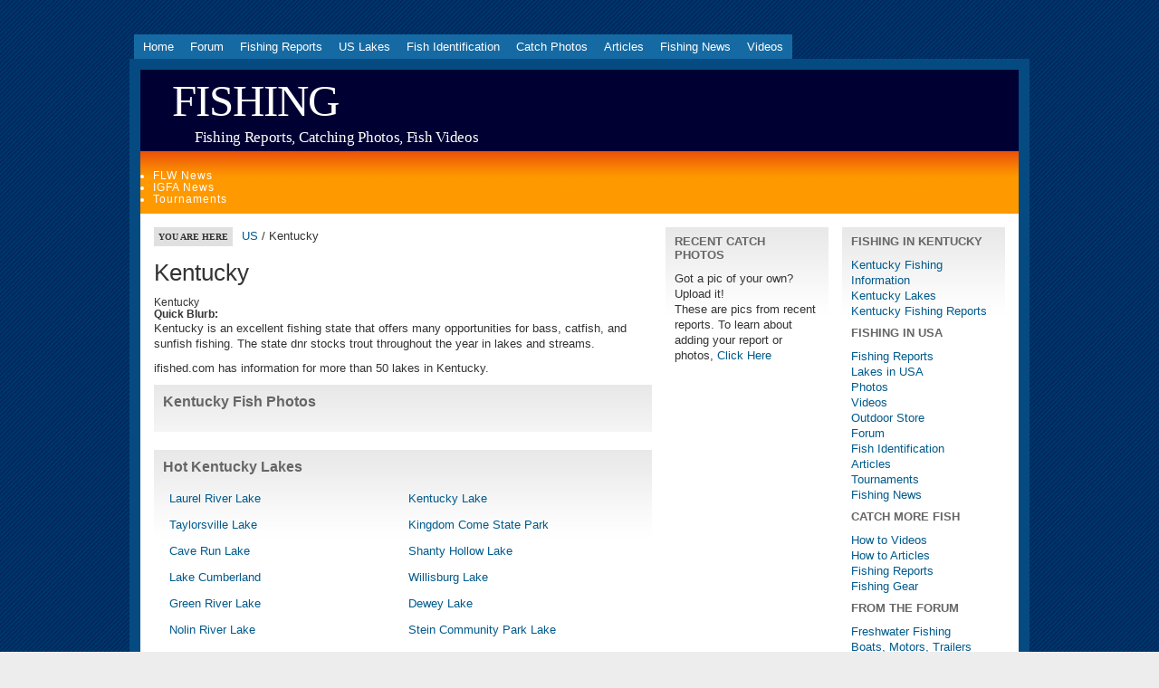

--- FILE ---
content_type: text/html; charset=utf-8
request_url: https://www.completefish.com/kentucky
body_size: 6113
content:
<!DOCTYPE html PUBLIC "-//W3C//DTD XHTML 1.0 Strict//EN" "http://www.w3.org/TR/xhtml1/DTD/xhtml1-strict.dtd">
<html xmlns="http://www.w3.org/1999/xhtml" lang="en" xml:lang="en" dir="ltr">

<head>
<meta http-equiv="Content-Type" content="text/html; charset=utf-8" />
  <title>Kentucky | FISHING</title>
  
  <meta http-equiv="Content-Style-Type" content="text/css" />
    
  <meta http-equiv="Content-Type" content="text/html; charset=utf-8" />
<link rel="shortcut icon" href="/sites/all/themes/marinelli/favicon.ico" type="image/x-icon" />
 

  <link type="text/css" rel="stylesheet" media="all" href="/modules/aggregator/aggregator.css?b" />
<link type="text/css" rel="stylesheet" media="all" href="/modules/node/node.css?b" />
<link type="text/css" rel="stylesheet" media="all" href="/modules/system/defaults.css?b" />
<link type="text/css" rel="stylesheet" media="all" href="/modules/system/system.css?b" />
<link type="text/css" rel="stylesheet" media="all" href="/modules/system/system-menus.css?b" />
<link type="text/css" rel="stylesheet" media="all" href="/modules/user/user.css?b" />
<link type="text/css" rel="stylesheet" media="all" href="/sites/all/modules/cck/theme/content-module.css?b" />
<link type="text/css" rel="stylesheet" media="all" href="/sites/all/modules/ctools/css/ctools.css?b" />
<link type="text/css" rel="stylesheet" media="all" href="/sites/all/modules/date/date.css?b" />
<link type="text/css" rel="stylesheet" media="all" href="/sites/all/modules/date/date_popup/themes/datepicker.css?b" />
<link type="text/css" rel="stylesheet" media="all" href="/sites/all/modules/date/date_popup/themes/jquery.timeentry.css?b" />
<link type="text/css" rel="stylesheet" media="all" href="/modules/poll/poll.css?b" />
<link type="text/css" rel="stylesheet" media="all" href="/sites/all/modules/filefield/filefield.css?b" />
<link type="text/css" rel="stylesheet" media="all" href="/sites/all/modules/fivestar/css/fivestar.css?b" />
<link type="text/css" rel="stylesheet" media="all" href="/sites/all/modules/gallery_assist/css/gallery_assist.css?b" />
<link type="text/css" rel="stylesheet" media="all" href="/sites/all/modules/lightbox2/css/lightbox_alt.css?b" />
<link type="text/css" rel="stylesheet" media="all" href="/sites/all/modules/logintoboggan/logintoboggan.css?b" />
<link type="text/css" rel="stylesheet" media="all" href="/modules/forum/forum.css?b" />
<link type="text/css" rel="stylesheet" media="all" href="/sites/all/modules/cck/modules/fieldgroup/fieldgroup.css?b" />
<link type="text/css" rel="stylesheet" media="all" href="/sites/all/modules/views/css/views.css?b" />
<link type="text/css" rel="stylesheet" media="all" href="/sites/all/themes/marinelli/layout.css?b" />
<link type="text/css" rel="stylesheet" media="all" href="/sites/all/themes/marinelli/graphics.css?b" />
<link type="text/css" rel="stylesheet" media="all" href="/sites/all/themes/marinelli/typography.css?b" />
<link type="text/css" rel="stylesheet" media="all" href="/sites/all/themes/marinelli/links.css?b" />
<link type="text/css" rel="stylesheet" media="all" href="/sites/all/themes/marinelli/robert.css?b" />
  
  <!--[if IE 6]>
    <link rel="stylesheet" type="text/css" href="/sites/all/themes/marinelli/iestyles/ie6.css" />
<![endif]-->

  <!--[if IE 7]>
    <link rel="stylesheet" type="text/css" href="/sites/all/themes/marinelli/iestyles/ie7.css" />
<![endif]-->
  
  
  <script type="text/javascript" src="/misc/jquery.js?b"></script>
<script type="text/javascript" src="/misc/drupal.js?b"></script>
<script type="text/javascript" src="/sites/all/modules/adsense/contrib/adsense_click/adsense_click.js?b"></script>
<script type="text/javascript" src="/sites/all/modules/fivestar/js/fivestar.js?b"></script>
<script type="text/javascript" src="/sites/all/modules/lightbox2/js/lightbox.js?b"></script>
<script type="text/javascript" src="/sites/all/modules/ajax/jquery/jquery.a_form.packed.js?b"></script>
<script type="text/javascript" src="/sites/all/modules/ajax/ajax.js?b"></script>
<script type="text/javascript" src="/sites/all/modules/ajax/plugins/disable_redirect/ajax_disable_redirect.js?b"></script>
<script type="text/javascript" src="/sites/all/modules/ajax/plugins/quicktabs/ajax_quicktabs.js?b"></script>
<script type="text/javascript">
<!--//--><![CDATA[//><!--
jQuery.extend(Drupal.settings, { "basePath": "/", "fivestar": { "titleUser": "Your rating: ", "titleAverage": "Average: ", "feedbackSavingVote": "Saving your vote...", "feedbackVoteSaved": "Your vote has been saved.", "feedbackDeletingVote": "Deleting your vote...", "feedbackVoteDeleted": "Your vote has been deleted." }, "lightbox2": { "rtl": 0, "file_path": "/(\\w\\w/)sites/default/files", "default_image": "/sites/all/modules/lightbox2/images/brokenimage.jpg", "border_size": 10, "font_color": "000", "box_color": "fff", "top_position": "", "overlay_opacity": "0.8", "overlay_color": "000", "disable_close_click": 1, "resize_sequence": 0, "resize_speed": 400, "fade_in_speed": 400, "slide_down_speed": 600, "use_alt_layout": 1, "disable_resize": 0, "disable_zoom": 0, "force_show_nav": 0, "show_caption": true, "loop_items": 0, "node_link_text": "", "node_link_target": 0, "image_count": "Image !current of !total", "video_count": "Video !current of !total", "page_count": "Page !current of !total", "lite_press_x_close": "press \x3ca href=\"#\" onclick=\"hideLightbox(); return FALSE;\"\x3e\x3ckbd\x3ex\x3c/kbd\x3e\x3c/a\x3e to close", "download_link_text": "", "enable_login": false, "enable_contact": false, "keys_close": "c x 27", "keys_previous": "p 37", "keys_next": "n 39", "keys_zoom": "z", "keys_play_pause": "32", "display_image_size": "original", "image_node_sizes": "()", "trigger_lightbox_classes": "", "trigger_lightbox_group_classes": "", "trigger_slideshow_classes": "", "trigger_lightframe_classes": "", "trigger_lightframe_group_classes": "", "custom_class_handler": "lightbox_ungrouped", "custom_trigger_classes": "", "disable_for_gallery_lists": 1, "disable_for_acidfree_gallery_lists": true, "enable_acidfree_videos": true, "slideshow_interval": 5000, "slideshow_automatic_start": 1, "slideshow_automatic_exit": 1, "show_play_pause": 1, "pause_on_next_click": 0, "pause_on_previous_click": 1, "loop_slides": 1, "iframe_width": 600, "iframe_height": 400, "iframe_border": 1, "enable_video": 0 } });
//--><!]]>
</script>
</head>


<body class="not-front not-logged-in page-node node-type-statepage two-sidebars">

  <div id="utilities">
    
    <div id="plinks">     
             <ul class="links primary-links"><li class="menu-3867 first"><a href="/" title="">Home</a></li>
<li class="menu-3869"><a href="/forum" title="">Forum</a></li>
<li class="menu-3868"><a href="/reports-general" title="">Fishing Reports</a></li>
<li class="menu-3871"><a href="/us" title="">US Lakes</a></li>
<li class="menu-3870"><a href="/fish" title="">Fish Identification</a></li>
<li class="menu-3872"><a href="/photos" title="">Catch Photos</a></li>
<li class="menu-4179"><a href="/articles" title="">Articles</a></li>
<li class="menu-7794"><a href="/news/fishing-news" title="Fishing News">Fishing News</a></li>
<li class="menu-7741 last"><a href="/videos" title="How-to and Catch Videos">Videos</a></li>
</ul>     
               </div>          </div>


<div id="page">

  <div id="header">

 
   <p class="sitetitle">
	      <a href="/" title="Home">
	        FISHING	      </a>
	    </p>	
 
 	  	  
 <p class="slogan">Fishing Reports, Catching Photos, Fish Videos</p>

  </div>

 
               <div id="submenu">          <ul class="links secondary-links"><li class="menu-7795 first"><a href="/news/flw-news" title="FLW Fishing News">FLW News</a></li>
<li class="menu-7796"><a href="/news/igfa-news" title="IGFA Fishing News">IGFA News</a></li>
<li class="menu-7799 last"><a href="/news/fishing-tournaments-news" title="Fishing Tournaments">Tournaments</a></li>
</ul>          </div><div class="stopfloat"></div>        
       
   

  <div class="wrapper"><!--wrapper:defines whole content margins-->
  
  
   <div id="primary" class="short">               <div class="singlepage">
	  <div class="path"><p><span>You are here</span><a href="/us">US</a> / Kentucky</p></div> 
	  
            
		 <h1>Kentucky</h1>		 
                            <div class="drdot">
<hr />
</div>
         
          
 
 
 
 
  <div class="node">
 	           

        
		        
    <div class="content">
	
	
	<div class="field field-type-text field-field-state-name">
    <div class="field-items">
            <div class="field-item odd">
                    Kentucky        </div>
        </div>
</div>
<div class="field field-type-text field-field-state-blurb">
      <div class="field-label">Quick Blurb:&nbsp;</div>
    <div class="field-items">
            <div class="field-item odd">
                    <p>Kentucky is an excellent fishing state that offers many opportunities for bass, catfish, and sunfish fishing.  The state dnr stocks trout throughout the year in lakes and streams.</p>
<p>ifished.com has information for more than 50 lakes in Kentucky.</p>
        </div>
        </div>
</div>
<!-- google_ad_section_start --><!-- google_ad_section_end --></div>
    
    
                
        
    
            
    
  </div>

 <div class="defaultblock">

    <div class="blockcontent"><div class="view view-report-pics-statepage view-id-report_pics_statepage view-display-id-block_1 view-dom-id-3">
        <div class="view-header">
      <h2 class="title">Kentucky Fish Photos</h2>    </div>
  
  
  
      <div class="view-content">
      <table class="views-view-grid col-3">
  <tbody>
                <tr class="row-1 row-first row-last">
                  <td class="col-1 col-first">
              
  <div class="views-field-field-imagefield1-fid">
                <span class="field-content"></span>
  </div>
          </td>
                  <td class="col-2 col-last">
              
  <div class="views-field-field-imagefield1-fid">
                <span class="field-content"></span>
  </div>
          </td>
              </tr>
      </tbody>
</table>
    </div>
  
  
  
  
  
  
</div> </div>
</div>


 <div class="defaultblock">

    <div class="blockcontent"><div class="view view-state-featured view-id-state_featured view-display-id-block_1 view-dom-id-4">
        <div class="view-header">
      <h2 class="title"><span class="hot">Hot</span> 
Kentucky Lakes
</h2>    </div>
  
  
  
      <div class="view-content">
      <table class="views-view-grid col-2">
  <tbody>
                <tr class="row-1 row-first">
                  <td class="col-1 col-first">
              
  <div class="views-field-field-name-value">
                <span class="field-content"><a href="/kentucky/laurel-river-lake">Laurel River Lake</a></span>
  </div>
          </td>
                  <td class="col-2 col-last">
              
  <div class="views-field-field-name-value">
                <span class="field-content"><a href="/kentucky/kentucky-lake">Kentucky Lake</a></span>
  </div>
          </td>
              </tr>
                <tr class="row-2">
                  <td class="col-1 col-first">
              
  <div class="views-field-field-name-value">
                <span class="field-content"><a href="/kentucky/taylorsville-lake">Taylorsville Lake</a></span>
  </div>
          </td>
                  <td class="col-2 col-last">
              
  <div class="views-field-field-name-value">
                <span class="field-content"><a href="/kentucky/kingdom-come-state-park">Kingdom Come State Park</a></span>
  </div>
          </td>
              </tr>
                <tr class="row-3">
                  <td class="col-1 col-first">
              
  <div class="views-field-field-name-value">
                <span class="field-content"><a href="/kentucky/cave-run-lake">Cave Run Lake</a></span>
  </div>
          </td>
                  <td class="col-2 col-last">
              
  <div class="views-field-field-name-value">
                <span class="field-content"><a href="/kentucky/shanty-hollow-lake">Shanty Hollow Lake</a></span>
  </div>
          </td>
              </tr>
                <tr class="row-4">
                  <td class="col-1 col-first">
              
  <div class="views-field-field-name-value">
                <span class="field-content"><a href="/kentucky/lake-cumberland">Lake Cumberland</a></span>
  </div>
          </td>
                  <td class="col-2 col-last">
              
  <div class="views-field-field-name-value">
                <span class="field-content"><a href="/kentucky/willisburg-lake">Willisburg Lake</a></span>
  </div>
          </td>
              </tr>
                <tr class="row-5">
                  <td class="col-1 col-first">
              
  <div class="views-field-field-name-value">
                <span class="field-content"><a href="/kentucky/green-river-lake">Green River Lake</a></span>
  </div>
          </td>
                  <td class="col-2 col-last">
              
  <div class="views-field-field-name-value">
                <span class="field-content"><a href="/kentucky/dewey-lake">Dewey Lake</a></span>
  </div>
          </td>
              </tr>
                <tr class="row-6">
                  <td class="col-1 col-first">
              
  <div class="views-field-field-name-value">
                <span class="field-content"><a href="/kentucky/nolin-river-lake">Nolin River Lake</a></span>
  </div>
          </td>
                  <td class="col-2 col-last">
              
  <div class="views-field-field-name-value">
                <span class="field-content"><a href="/kentucky/stein-community-park-lake">Stein Community Park Lake</a></span>
  </div>
          </td>
              </tr>
                <tr class="row-7">
                  <td class="col-1 col-first">
              
  <div class="views-field-field-name-value">
                <span class="field-content"><a href="/kentucky/rough-river-lake">Rough River Lake</a></span>
  </div>
          </td>
                  <td class="col-2 col-last">
              
  <div class="views-field-field-name-value">
                <span class="field-content"><a href="/kentucky/williamstown-lake">Williamstown Lake</a></span>
  </div>
          </td>
              </tr>
                <tr class="row-8">
                  <td class="col-1 col-first">
              
  <div class="views-field-field-name-value">
                <span class="field-content"><a href="/kentucky/barren-river-lake">Barren River Lake</a></span>
  </div>
          </td>
                  <td class="col-2 col-last">
              
  <div class="views-field-field-name-value">
                <span class="field-content"><a href="/kentucky/winford-pond">Winford Pond</a></span>
  </div>
          </td>
              </tr>
                <tr class="row-9 row-last">
                  <td class="col-1 col-first">
              
  <div class="views-field-field-name-value">
                <span class="field-content"><a href="/kentucky/lake-barkley">Lake Barkley</a></span>
  </div>
          </td>
                  <td class="col-2 col-last">
              
  <div class="views-field-field-name-value">
                <span class="field-content"><a href="/kentucky/lake-malone">Lake Malone</a></span>
  </div>
          </td>
              </tr>
      </tbody>
</table>
    </div>
  
  
  
  
      <div class="view-footer">
      <p><a href="https://www.completefish.com/kentucky/lakes">Click here to view all the lakes in the state</a></p>    </div>
  
  
</div> </div>
</div>


      </div>



    </div>


   
   
   
        	<!-- left -->
                  <div class="lsidebar">

          
            
 <div class="defaultblock">

    <div class="blockcontent"><div class="view view-report-pics view-id-report_pics view-display-id-block_1 view-dom-id-1">
        <div class="view-header">
      <h2>Recent Catch Photos</h2>
<p><P>Got a pic of your own? Upload it!</p>
    </div>
  
  
  
      <div class="view-content">
      
    </div>
  
  
  
  
      <div class="view-footer">
      <p>These are pics from recent reports. To learn about adding your report or photos, <a href="/reports-general">Click Here</a></p>
    </div>
  
  
</div> </div>
</div>

            
          </div><!-- end left -->
        
   	<!-- right -->
                  <div class="rsidebar">
 
            
 <div class="defaultblock">

    <div class="blockcontent"><div id="statenav"><h2>Fishing in Kentucky</h2><p><a href="/kentucky">Kentucky Fishing Information</a><br><a href="/kentucky/lakes">Kentucky Lakes</a><br><a href="/reports/kentucky">Kentucky Fishing Reports</a></p><h2>Fishing in USA</h2><p><a title="Fishing Reports" href="/reports-general">Fishing Reports</a><br /><a title="Lakes in USA" href="/us">Lakes in USA</a> <br /><a title="Catch Photos" href="/photos">Photos</a><br /><a title="Fishing Videos" href="/videos">Videos</a><br /><a title="Outdoor Store" href="/">Outdoor Store</a><br /><a title="Fishing Forum" href="/forum">Forum</a> <br /><a title="Fish Identification" href="/fish">Fish Identification</a> <br /><a title="Fishing Articles" href="/articles">Articles</a> <br /><a title="Fishing Tournaments" href="/news/fishing-tournaments-news">Tournaments</a> <br /><a title="Fishing News" href="/news/fishing-news/">Fishing News</a></p><h2>Catch More Fish</h2><p><a href="/videos/how-to">How to Videos</a><br /><a href="/articles/how-to">How to Articles</a><br /><a href="/reports-general">Fishing Reports</a><br /><a href="/">Fishing Gear</a></p><h2>From The Forum</h2><p><a href="/forum/general-freshwater">Freshwater Fishing</a><br /><a href="/forum/boats-motors-trailers">Boats, Motors, Trailers</a><br /><a href="/forum/rods-reels-and-tackle">Rods, Reels, and Tackle</a><br /><a href="/forum/state-discussion">State Discussion</a></p></div></div>
</div>


 <div class="defaultblock">

    <div class="blockcontent"><div id="things">
<h3>Things to Do</h3>
<p><a href="/reports-general">Give a Fishing Report</a><br /><a href="/photos">Show Us Your Fish</a><br />
<a href="/user/login?destination=node">Become a Member</a><br />
<a href="/videos/how-to">Watch a How To Video</a><br />
<a href="/forum">Chat in the Forum</a></p>
</div>
</div>
</div>


 <div class="defaultblock">

     <h2 class="title">Helpful State Links</h2>
     <div class="blockcontent"><div class="view view-state-dnr-links-block view-id-state_dnr_links_block view-display-id-block_1 view-dom-id-2">
    
  
  
      <div class="view-content">
      <div class="item-list">
    <ul>
          <li class="views-row views-row-1 views-row-odd views-row-first">  
  <div class="views-field-field-state-dnr-links-url">
                <span class="field-content"><a href="https://fw.ky.gov/license/olpsintro.aspx">Fishing Licenses</a></span>
  </div>
</li>
          <li class="views-row views-row-2 views-row-even">  
  <div class="views-field-field-state-dnr-links-url">
                <span class="field-content"><a href="http://fw.ky.gov/navigation.aspx?cid=682&amp;navpath=C742C768C203">Fishing Regulations</a></span>
  </div>
</li>
          <li class="views-row views-row-3 views-row-odd">  
  <div class="views-field-field-state-dnr-links-url">
                <span class="field-content"><a href="http://fw.ky.gov/recordfish.asp">State Records</a></span>
  </div>
</li>
          <li class="views-row views-row-4 views-row-even">  
  <div class="views-field-field-state-dnr-links-url">
                <span class="field-content"><a href="http://www.lrc.state.ky.us/kar/TITLE301.HTM">Boating Regulations</a></span>
  </div>
</li>
          <li class="views-row views-row-5 views-row-odd views-row-last">  
  <div class="views-field-field-state-dnr-links-url">
                <span class="field-content"><a href="http://fw.ky.gov/troutsched.asp">Stocking Report</a></span>
  </div>
</li>
      </ul>
</div>    </div>
  
  
  
  
      <div class="view-footer">
      <p>[External Links]</p>
    </div>
  
  
</div> </div>
</div>


 <div class="loginblock">
    <h2 class="login">User login</h2><!--block title-->
   <div class="blockcontent"><a href="/user/login?destination=node%2F25744">Login/Register</a></div>
</div>
 <div class="defaultblock">

    <div class="blockcontent"><div class="article2"><a href="https://www.completefish.com/kentucky/reports/lake-cumberland/25871"><img src="https://www.completefish.com/sites/default/files/imagecache/100w/smallmouth bass.jpg"></a><p><strong>Lake Cumberland - 2009/02/14/</strong> - Good season for smallmouth bass.... <a href="/kentucky/reports/lake-cumberland/25871">Continued</a></p></div><div class="article2"><a href="https://www.completefish.com/kentucky/reports/barren-river-lake/25873"><img src="https://www.completefish.com/sites/default/files/imagecache/100w/Claytor Lake Crappie.JPG"></a><p><strong>Barren River Lake - 2009/02/14/</strong> - I have always thought this was a good crappie lake.... <a href="/kentucky/reports/barren-river-lake/25873">Continued</a></p></div><a href="/reports/kentucky">See All Reports for Kentucky</a></div></div>
</div>

         
          </div><!-- end right -->
        


 <div class="clear"></div>

<div id="footer">


   <div class="view view-report-pics-bottom-block view-id-report_pics_bottom_block view-display-id-block_1 view-dom-id-5">
    
  
  
      <div class="view-content">
      <div class="item-list">
    <ul>
          <li class="views-row views-row-1 views-row-odd views-row-first">  
  <div class="views-field-field-imagefield1-fid">
                <span class="field-content"></span>
  </div>
</li>
          <li class="views-row views-row-2 views-row-even">  
  <div class="views-field-field-imagefield1-fid">
                <span class="field-content"></span>
  </div>
</li>
          <li class="views-row views-row-3 views-row-odd">  
  <div class="views-field-field-imagefield1-fid">
                <span class="field-content"></span>
  </div>
</li>
          <li class="views-row views-row-4 views-row-even">  
  <div class="views-field-field-imagefield1-fid">
                <span class="field-content"></span>
  </div>
</li>
          <li class="views-row views-row-5 views-row-odd">  
  <div class="views-field-field-imagefield1-fid">
                <span class="field-content"></span>
  </div>
</li>
          <li class="views-row views-row-6 views-row-even">  
  <div class="views-field-field-imagefield1-fid">
                <span class="field-content"></span>
  </div>
</li>
          <li class="views-row views-row-7 views-row-odd">  
  <div class="views-field-field-imagefield1-fid">
                <span class="field-content"></span>
  </div>
</li>
          <li class="views-row views-row-8 views-row-even">  
  <div class="views-field-field-imagefield1-fid">
                <span class="field-content"></span>
  </div>
</li>
          <li class="views-row views-row-9 views-row-odd">  
  <div class="views-field-field-imagefield1-fid">
                <span class="field-content"></span>
  </div>
</li>
          <li class="views-row views-row-10 views-row-even">  
  <div class="views-field-field-imagefield1-fid">
                <span class="field-content"></span>
  </div>
</li>
          <li class="views-row views-row-11 views-row-odd">  
  <div class="views-field-field-imagefield1-fid">
                <span class="field-content"></span>
  </div>
</li>
          <li class="views-row views-row-12 views-row-even views-row-last">  
  <div class="views-field-field-imagefield1-fid">
                <span class="field-content"></span>
  </div>
</li>
      </ul>
</div>    </div>
  
  
  
  
      <div class="view-footer">
      <p><P>Great pics from our readers! </p>
    </div>
  
  
</div> </div>
<div id="footer1">

 <div class="defaultblock">

    <div class="blockcontent"><div class="view view-recent-forum view-id-recent_forum view-display-id-block_1 view-dom-id-6">
        <div class="view-header">
      <h2 class=title>Recent Talk in the Forum</h2>    </div>
  
  
  
      <div class="view-content">
        <div class="views-row views-row-1 views-row-odd views-row-first">
      
  <span class="views-field-title">
                <span class="field-content"><a href="/forum/general-freshwater/scents">Scents?</a></span>
  </span>
  </div>
  <div class="views-row views-row-2 views-row-even">
      
  <span class="views-field-title">
                <span class="field-content"><a href="/forum/boats-motors-trailers/aluminum-v-fiberglass">aluminum v fiberglass/</a></span>
  </span>
  </div>
  <div class="views-row views-row-3 views-row-odd">
      
  <span class="views-field-title">
                <span class="field-content"><a href="/forum/boats-motors-trailers/can-aluminum-boat-handle-bigger-motor-then-it-rated">Can an aluminum boat handle a bigger motor then it is rated for?</a></span>
  </span>
  </div>
  <div class="views-row views-row-4 views-row-even">
      
  <span class="views-field-title">
                <span class="field-content"><a href="/forum/boats-motors-trailers/can-i-use-wire-welder-aluminum-boat">Can I use a wire welder on an aluminum boat?</a></span>
  </span>
  </div>
  <div class="views-row views-row-5 views-row-odd views-row-last">
      
  <span class="views-field-title">
                <span class="field-content"><a href="/forum/boats-motors-trailers/adhesive-putting-carpet-aluminum-boat">Adhesive for putting carpet in an aluminum boat</a></span>
  </span>
  </div>
    </div>
  
  
  
  
      <div class="view-footer">
      <a href="/forum">Visit Forum</a>    </div>
  
  
</div> </div>
</div>


 <div class="defaultblock">

    <div class="blockcontent"><div class="view view-Polls-1 view-id-Polls_1 view-display-id-block_1 view-dom-id-7">
    
  
  
      <div class="view-content">
        <div class="views-row views-row-1 views-row-odd views-row-first views-row-last">
    
 
 
 
  <div class="node">
 	           

    <h2 class="nodeTitle"><a href="/content/best-season-fishing-your-area">Cast Your Vote</a>
		</h2>    
	    
    <div class="content">
	
	
	<!-- google_ad_section_start --><!-- google_ad_section_end --><div class="decisions-own-result">Your vote has been recorded.</div></div>
    
    
        
        <div class="linksteaser"><div class="links"><ul class="links inline"><li class="comment_forbidden first last"></li>
</ul></div></div>        
    
    
    
  </div>
  </div>
    </div>
  
  
  
  
  
  
</div> </div>
</div>


 <div class="defaultblock">

    <div class="blockcontent"><div class="view view-article-block-footer view-id-article_block_footer view-display-id-block_1 view-dom-id-8">
        <div class="view-header">
      <h2>Fishing Articles</h2>
    </div>
  
  
  
      <div class="view-content">
        <div class="views-row views-row-1 views-row-odd views-row-first">
      
  <span class="views-field-field-article-title-value">
                <div class="field-content"><a href="/articles/trout-fishing-tips-search-trophy-trout">Trout Fishing Tips - In Search of the Trophy Trout</a></div>
  </span>
  </div>
  <div class="views-row views-row-2 views-row-even">
      
  <span class="views-field-field-article-title-value">
                <div class="field-content"><a href="/articles/how-to/few-little-known-secrets-about-crappie-to-help-you-catch-them">A Few Little Known Secrets About Crappie To Help You Catch Them</a></div>
  </span>
  </div>
  <div class="views-row views-row-3 views-row-odd">
      
  <span class="views-field-field-article-title-value">
                <div class="field-content"><a href="/articles/guide-to-catfish-bait-mississippi-river">A Guide to Catfish Bait on the Mississippi River</a></div>
  </span>
  </div>
  <div class="views-row views-row-4 views-row-even">
      
  <span class="views-field-field-article-title-value">
                <div class="field-content"><a href="/articles/how-to/how-to-fish-crappie-holes-secret-fishing-method-past">How to Fish Crappie &quot;holes&quot; Secret Fishing Method of the Past!</a></div>
  </span>
  </div>
  <div class="views-row views-row-5 views-row-odd views-row-last">
      
  <span class="views-field-field-article-title-value">
                <div class="field-content"><a href="/articles/killer-catfish-bait-recipes-smellier-better">Killer Catfish Bait Recipes - The Smellier The Better</a></div>
  </span>
  </div>
    </div>
  
  
  
  
  
  
</div> </div>
</div>

</div>
<div id="footer2">

 <div class="defaultblock">

    <div class="blockcontent"><div class="view view-hot-lakes view-id-hot_lakes view-display-id-block_1 view-dom-id-9">
        <div class="view-header">
      <p>Hot Lakes</p>
    </div>
  
  
  
      <div class="view-content">
      <div class="item-list">
    <ul>
          <li class="views-row views-row-1 views-row-odd views-row-first">  
  <span class="views-field-field-name-value">
                <span class="field-content"><a href="/pennsylvania/glendale-lake">Glendale Lake</a></span>
  </span>
      -  
  <span class="views-field-field-state-value">
                <span class="field-content">Pennsylvania</span>
  </span>
</li>
          <li class="views-row views-row-2 views-row-even">  
  <span class="views-field-field-name-value">
                <span class="field-content"><a href="/missouri/table-rock-lake">Table Rock Lake</a></span>
  </span>
      -  
  <span class="views-field-field-state-value">
                <span class="field-content">Missouri</span>
  </span>
</li>
          <li class="views-row views-row-3 views-row-odd">  
  <span class="views-field-field-name-value">
                <span class="field-content"><a href="/colorado/dillon-reservoir-summit-reservoir">Dillon Reservoir - Summit Reservoir</a></span>
  </span>
      -  
  <span class="views-field-field-state-value">
                <span class="field-content">Colorado</span>
  </span>
</li>
          <li class="views-row views-row-4 views-row-even">  
  <span class="views-field-field-name-value">
                <span class="field-content"><a href="/south-dakota/lake-poinsett">Lake Poinsett</a></span>
  </span>
      -  
  <span class="views-field-field-state-value">
                <span class="field-content">South Dakota</span>
  </span>
</li>
          <li class="views-row views-row-5 views-row-odd">  
  <span class="views-field-field-name-value">
                <span class="field-content"><a href="/florida/winter-haven-chain-lakes">Winter Haven Chain of Lakes</a></span>
  </span>
      -  
  <span class="views-field-field-state-value">
                <span class="field-content">Florida</span>
  </span>
</li>
          <li class="views-row views-row-6 views-row-even">  
  <span class="views-field-field-name-value">
                <span class="field-content"><a href="/tennessee/reelfoot-lake">Reelfoot Lake</a></span>
  </span>
      -  
  <span class="views-field-field-state-value">
                <span class="field-content">Tennessee</span>
  </span>
</li>
          <li class="views-row views-row-7 views-row-odd">  
  <span class="views-field-field-name-value">
                <span class="field-content"><a href="/oklahoma/tenkiller-ferry-lake">Tenkiller Ferry Lake</a></span>
  </span>
      -  
  <span class="views-field-field-state-value">
                <span class="field-content">Oklahoma</span>
  </span>
</li>
          <li class="views-row views-row-8 views-row-even">  
  <span class="views-field-field-name-value">
                <span class="field-content"><a href="/tennessee/pickwick-lake">Pickwick Lake</a></span>
  </span>
      -  
  <span class="views-field-field-state-value">
                <span class="field-content">Tennessee</span>
  </span>
</li>
          <li class="views-row views-row-9 views-row-odd">  
  <span class="views-field-field-name-value">
                <span class="field-content"><a href="/new-hampshire/moore-reservoir">Moore Reservoir</a></span>
  </span>
      -  
  <span class="views-field-field-state-value">
                <span class="field-content">New Hampshire</span>
  </span>
</li>
          <li class="views-row views-row-10 views-row-even">  
  <span class="views-field-field-name-value">
                <span class="field-content"><a href="/michigan/lake-erie">Lake Erie</a></span>
  </span>
      -  
  <span class="views-field-field-state-value">
                <span class="field-content">Michigan</span>
  </span>
</li>
          <li class="views-row views-row-11 views-row-odd">  
  <span class="views-field-field-name-value">
                <span class="field-content"><a href="/maine/pemadumcook-chain-lakes">Pemadumcook Chain of Lakes</a></span>
  </span>
      -  
  <span class="views-field-field-state-value">
                <span class="field-content">Maine</span>
  </span>
</li>
          <li class="views-row views-row-12 views-row-even views-row-last">  
  <span class="views-field-field-name-value">
                <span class="field-content"><a href="/montana/canyon-ferry-lake">Canyon Ferry Lake</a></span>
  </span>
      -  
  <span class="views-field-field-state-value">
                <span class="field-content">Montana</span>
  </span>
</li>
      </ul>
</div>    </div>
  
  
  
  
  
  
</div> </div>
</div>


 <div class="defaultblock">

    <div class="blockcontent"><p class="bottom-menu1"><a href="/">Home</a> |  <a href="/privacy">Privacy</a> | <a href="/about">About Us</a> | <a href="/contact">Contact</a></p>
</div>
</div>

</div>

  </div>
</div>
<!-- Close Page -->


<div id="footer3">

</div>
<script defer src="https://static.cloudflareinsights.com/beacon.min.js/vcd15cbe7772f49c399c6a5babf22c1241717689176015" integrity="sha512-ZpsOmlRQV6y907TI0dKBHq9Md29nnaEIPlkf84rnaERnq6zvWvPUqr2ft8M1aS28oN72PdrCzSjY4U6VaAw1EQ==" data-cf-beacon='{"version":"2024.11.0","token":"1e7183569bb348318866be0d9ea11210","r":1,"server_timing":{"name":{"cfCacheStatus":true,"cfEdge":true,"cfExtPri":true,"cfL4":true,"cfOrigin":true,"cfSpeedBrain":true},"location_startswith":null}}' crossorigin="anonymous"></script>
</body>
</html>

--- FILE ---
content_type: text/css
request_url: https://www.completefish.com/sites/all/themes/marinelli/layout.css?b
body_size: 3258
content:
/*- Marinelli styles - Drupal6x - 16/04/09 @ author:signalkuppe: www.signalkuppe.com */


/* ########## Layout ########## */
/* ########## In the css you will find everything about template's layout (positions, margins ecc..) ######## */


* {padding: 0;margin: 0;}

body {margin:40px 0 20px 0;}
	
#page { 
	margin: 0px auto;
	position: relative;
	width: 970px;	/* The entire template's width is set in this class. */
	}

#utilities { 
	padding: 0;	
	margin: 0px auto;
	width:970px; /* match page width */
	height:25px;
	position:relative;
	}
	
#header {
	padding: 0;
	margin: 0;

	position:relative;
	}
	
#submenu { /*secondary links*/
	padding:9px 10px 9px 14px;
	}
	
.wrapper{ /*wrapper:defines whole content margins*/
	margin:15px;
} 

#primary {
	float: left;
	margin: 0px;
	/* width set with the two classe below */
	}	
	
.short{
	width:550px; /* if we don't have the second sidebar */
}

.long{
	width:745px; /* otherwise go wide... :) */
}

.path{ /*breadcrumb*/
	padding-bottom:3px;
}

.path  p span { /* you are here text */
	padding:5px;
	margin-right:10px;
	}

#primary .singlepage .path  p {
	letter-spacing:0px;
	margin-top:-2px;
	}	
	
#primary .singlepage {
	padding:0 0 15px 0px;
	}
	
.preview .node{ /*node preview*/
	margin-bottom:10px;
	padding:20px;
	}
	
#page #primary .drdot{ /* sistema il float (use this to stop floating elements) */
   clear:both;
	}
	
#page #primary .drdot hr{
   display:none;
	}
	
#page #primary .tabs{ /* tabs */
   margin:20px 0 20px 0;
	}
	
#header h1, #header p.sitetitle { /* site title */
	margin: 0px;
	padding: 20px 0 12px 35px;
	}

#header p.slogan{ /*site slogan*/
	padding: 8px 0 10px 60px;
	display: block;
	}
	

#utilities form { /*search box*/	
	position:absolute;
	right:0;
	bottom:2px;
	}
	
#utilities label{
	display:none;
}	

#utilities input {
	margin-top:10px;
	margin-bottom:5px;
	float:left;
	}
	
#utilities input.form-submit{ /*search box input*/
	margin: 10px 4px 0px 4px; 
	padding: 1px;
}		

#utilities input.form-text  {
	padding:2px;
	}
	

#utilities #plinks {/*- Primary links in Header */
	position:absolute;
	left:-7px;
	bottom:0px!important;
	bottom:-1px;
		}
		
		
#utilities #plinks ul li {
	display: inline;
	float:left;
	margin-right: -2px;
	}

.admintab {
	/*_padding: 5px 15px 6px;*/ /* IE hack */
	}

* html .admintab { padding: 5px 15px 6px }	/* IE hack */

/*- Sidebar Subpages Menu */

.lsidebar { 
	width: 180px;
	float: left;
	margin-top:0px;
	margin-right:0px;
	margin-bottom:0px;
	margin-left:15px;
	}
	
.rsidebar {
	width: 180px;
	float: left;
	margin-top:0px;
	margin-right:0px;
	margin-bottom:0px;
	margin-left:15px;
	}	

#sitemission{ /*site mission*/
	margin:0px 0 20px 0;
	padding:15px;
	}


/*block styles*/

.defaultblock{
	margin:0px 0 20px 0;
	}
	
.defaultblock .blockcontent{
	margin:0px 0 20px 0;
	}

.loginblock{
	margin:0px 0 20px 0;
	padding:0px 0 5px 0;
	}
	

form#user-login-form label{
	margin-bottom:3px;
	}
	
.loginblock ul li{
	margin:0;
	padding:0;
	}
	
.defaultblock .blockcontent, .loginblock .blockcontent{
	padding:0 10px 0 10px;
	}

.defaultblock h2{
	padding:8px 4px 0px 0px;
	margin-bottom:10px;
	}
	
	.defaultblock h3{
	padding:8px 4px 0px 0px;
	margin-bottom:10px;
	}
	
.loginblock h2{
	padding:4px;
	margin:0px 0 10px 0;
	}

#primary .item {
	margin: 0 0 15px 0;
	padding: 0;
	}

#primary .item .itemhead {
	margin: 0 0 5px 0;
	padding: 0;
	}
	
#primary .item .itemhead h3 {
	display: block;
	margin: 0 0 0 0 !important;
	margin: 0 0 0 10px;
	padding: 0;
	}
		
#primary .item .itemtext {
	margin: 0;
	padding: 0;
	}

#primary .item .itemtext p,
#primary .item .itemtext ul,
#primary .item .itemtext ol,
#primary .item .itemtext div,
#primary .item .itemtext blockquote {
	margin: 0 0 0 0 !important;
	margin: 0 0 0 10px;
	}


#primary .item .itemhead p.metadata {
	display: block;
	margin: 2px 0 0 0 !important;
	margin: 2px 0 0 10px;
	}

/*paragraph */

#primary .singlepage p{margin:0 0 10px 0;}


/*content headings */

#primary .singlepage h1,
#primary .singlepage h2,
#primary .singlepage h3,
#primary .singlepage h4,
#primary .singlepage h5,
#primary .singlepage h6{ 
	margin:0px 0 10px 0;
}



#primary .singlepage h1{margin-bottom:12px;}
#primary .singlepage h2.with-tabs{margin-bottom:30px;}



#primary .singlepage p.small { 
	margin-top: 10px;
	padding-top: 5px;
}

/*images in content */

#primary img { 
	margin: 0 15px 0px 0;
	padding: 0px;
}

#primary .singlepage img.destra { /*use this class to align images to the right*/
	margin: 0 0px 0px 15px;
	padding: 4px;
	float: right;
}

#primary .singlepage img.sinistra { /*use this class to align images to the left*/
	margin: 0 15px 0px 0;
	padding: 4px;
	float: left;
}

#primary .singlepage img.altobasso { 
	margin:0px;
	display:block;
	padding: 0px;
	float:none;
}

#footer {
	width: 970px;
	margin: 0 auto;
	padding:15px 0;
	}

.clear {
	clear: both;
	margin: 0;
	padding: 0;
	}

.itemtext ol, .itemtext ul {
	padding: 0 0 0 35px;
	margin: 0;
	}

.itemtext ol li, .itemtext ul li {
	margin: 0 0 3px;
	padding: 0;
	}

.secondary div p {
	margin-top: 0.5em;
	}

.secondary ul, .secondary ol, .secondary div {
	margin: 5px 0 0;
	padding-left: 0;
	}


/*----------list styles----------*/


.tabs ul li {
	background:none;
	padding:0;
	margin:0;
	list-style:none;
	}

#primary ul {
 margin:10px 0 10px 0;
	}

.item-list ul li{
	margin:0 0 1px 0px;
	padding: 0px 0 0px 22px;
	}


#primary .singlepage .node .content li,
#primary .singlepage .comment li{ /* lists in node content and comments */
	margin:2px 0 2px 0px;
	padding-left:22px;
	}


#primary .singlepage .node .content ol li,
#primary .singlepage .comment ol li{ /*ordered lists in node content*/
	margin:2px 0 2px 0px;
	padding-left:0px;
	}
	

#primary .singlepage .node .content ul,
#primary .singlepage .comment ul,
#primary .singlepage .node .content ol,
#primary .singlepage .comment ol,
#primary .singlepage form ul{
    margin:10px 0 10px 25px;
}

#primary .singlepage .comment .links ul{
    margin-left:0px;
}

#primary .singlepage .view-og-ghp-ron .node ul.links,
#primary .singlepage .view-og-ghp-ron .meta .terms ul.links
{
	margin:10px 0 10px 0px;
}

.rsidebar ul.menu li,
.rsidebar .item-list ul li,
.rsidebar li.leaf,
.lsidebar ul.menu li,
.lsidebar .item-list ul li,
.lsidebar li.leaf 
{
	padding: .15em 0 .15em 1.5em;

}

#user-login-form ul li{
	margin:5px 0 5px 0;
}


ul.inline li {
	margin: 0;
	padding: 0 1em 0 0;
	}

ul.links li.comment_add{
	padding:0.2em 0 0 23px;
	}
	

/*---------------tables---------------*/

table{
	margin:15px 0 15px 0;
	}

td{
	padding:5px;
	}
	
th{
	padding:5px;
	}
	
#primary th img{
	margin:0px 0px 0px 5px;
	padding:0px;
	}

#system-themes-form table img.screenshot /* fix for themes page */{width:80px;}

tr:first-child td.region,tr:first-child td.module,tr:first-child td.container {border-top-width:0;}

.sticky-table { /*fix report tab*/
	clear:left;
	padding:0px;
	overflow:hidden;
	} 

hr {
	margin: 0;
	padding: 0;
	height: 1px;
}

dl {margin: 0;}
dl dd {margin: 0.5em 0 .5em 1.5em;}

dl dt{
	padding:0 0 0 20px;
	margin:4px 0 4px 0;
}

.messages ul {margin:0;}

.form-checkboxes, .form-radios,
.form-checkboxes .form-item,
.form-radios .form-item 
{margin: 0.25em 0;}

#watchdog-form-overview .form-submit,
.confirmation .form-submit,
.search-form .form-submit,
.poll .form-submit,
fieldset .form-button, fieldset .form-submit,
.sidebar .form-button, .sidebar .form-submit,
table .form-button, table .form-submit
{ margin: 0;}


fieldset ul.clear-block li{
	margin: 0;
	padding: 0;
	}

.box {margin-bottom: 2.5em;}

#primary .content blockquote{  
	margin:15px;
	padding:12px;
	}

/*admin panel styles*/


div.admin-panel {
  margin: 0;
  padding: 5px 0px 15px 5px;
}

div.admin-panel .description {
  margin: 0 0 3px;
  padding: 2px 0 3px 0;
}

div.admin-panel .body {
  padding: 0 0px 2px 0px;
}

div.admin {
  padding-top: 15px;
}

div.admin .left {
  float: left;
  width: 45%;
  margin-left: 1em;
}

div.admin .right {
  float: right;
  width: 45%;
  margin-right: 1.1em;
}

/*admin by module*/
div.bymodule ul li{ margin:3px 0 3px 0; padding:0px 0 0 22px;}
#primary .messages{padding:10px;}
#primary .messages .status{padding:10px;}

#primary .help .help{
     padding:5px;
	 margin:15px 0 15px 0;
	}
	
#primary .help .help ul li{padding-left:15px;}


/*comments & links*/

#comments{margin-top: 2em;}

.commentTitle{
margin-bottom:10px;
	}
	
#comments .content{margin-bottom:5px;}
.submitted{margin-bottom:10px;}
.comment{margin:0 0 2em;padding:1em;}

.links{
	margin-top:1em;
	clear:both;
	}

.linksteaser{
	padding-bottom:15px;
	margin-bottom: 15px;
	}

.linksteaser ul li{margin-right: 5px;}

.comment .links ul li{
	padding-left: 23px;
	padding-top:1px;
	padding-bottom:1px;
	}


#primary .links li.comment_forbidden,
#primary .links li.comment_comments,
#primary .links li.blog_usernames_blog first
{padding-left:22px;}

.links li.comment_add{padding:0px 0 0 23px;}
.links .node_read_more{padding:1px 0 0 23px;}


/*taxonomy terms in node*/

.taxonomy{
	margin:15px 0 25px 0;
	padding-top:10px;
	clear:left;
}

.taxonomyteaser{
	margin:10px 0 15px 0;
	padding-bottom:10px;
	clear:left;
}

.taxonomy span{
	padding-left:21px;
	padding-right:10px;
}

p span.tagsteaser{padding-left:23px;}

.preview .node .taxonomy ul li span{
	padding-left:3px;
	padding-right:3px;
} /*no key icon in preview */





/*meta in nodes*/

.metanode{margin:10px 0 20px 0;}
.metanode span{padding-bottom:5px;}
.metanode span.author,
.submitted a{padding-left:21px;}
.metanode span.date{padding-left:21px;}

/*pager*/

.item-list ul.pager{
	margin:0px;
	padding-top:10px;
	}

.item-list .pager li{
	margin:0px;
	padding:3px;
	}

.item-list .pager li.pager-current{padding:4px;}


/*avatar*/

#primary .picture{
	float:right;
	margin:8px 0 4px 8px;
}

#primary .picture img{
	float:none;
	margin:0 0 4px 5px;
	padding:4px;
	}

/*signature in 6x */

.firma{
	margin:15px 0 10px 0px;
	padding-top:5px;
	}

/*forums*/

#primary .singlepage #forum ul.links li.forum{padding-left:22px;}
.singlepage #forum .name{margin-bottom:8px;}

#forum .links{
	margin:0px;
	display:inline;
}


/*sticky icon*/
#primary img.sticky{
	float:none;
	margin:0px 0 0 8px;
	padding:0px;
}

/*profile*/

.profile h3{margin-bottom:20px;}

/*book & forum navigation*/

.book-navigation, .forum-topic-navigation{margin-top:10px;}

/*attachments */

#page table#attachments tr td{padding:4px;}

/*pools*/

#page .poll{
	clear:both;
	margin-top:3px;
}

.poll .title{margin:8px 0 8px 0;}
.poll .percent, .pool .text{margin:1px 0 1px 0;}
#page .poll .form-item{margin:8px 0 8px 0;}
#page .poll .choices{margin:0px;}



/*book links */

.links .book_printer{padding-left:22px;}
.links .book_add_child{padding-left:22px;}

#primary .content .book-navigation .menu li{
	padding-left:22px;
	margin:4px 0 4px 0;
}


/*search results*/

#primary .singlepage .search-results dt{margin-top:10px;}


/* Collapsible fieldsets*/
fieldset {
  margin: 1em 0;
  padding: 1em;
  display:block;
  clear:left;
  width:95%;
  overflow:visible;
}

/* Targets IE 7. Fixes background image in field sets. */
*:first-child+html fieldset {
  padding: 0 1em 1em;
  background-position: 0 0.65em;
	}

*:first-child+html fieldset > .description, *:first-child+html fieldset .fieldset-wrapper .description {
  padding-top: 1em;
	}

fieldset legend {
  /* Fix disappearing legend in FFox */
  display: block;
	}

*:first-child+html fieldset legend, *:first-child+html fieldset.collapsed legend {
  display: inline;
	}


html.js fieldset.collapsible{
	margin:5px 0 5px 0;
	display:block;
	float:left;
	}

html.js fieldset.collapsed{
	margin:5px 0 5px 0;
	display:block;
	clear:left; /* avoid fieldset overlapping in ie */
	}


fieldset ul.clear-block li {
  margin: 0;
  padding: 0;
	}


/*teaser checkbox */
.teaser-checkbox{margin-bottom:10px;}

/*aggregator styles*/
.feedcontainer{
	margin-left:0px;
	margin-bottom:10px;
	margin-top:10px;
	position:relative;
	}
	
#primary .singlepage .feedcontainer h2{margin-bottom:10px;}
#primary .singlepage .feedsummary {padding-bottom:10px;}
#primary .singlepage #aggregator li { /*aggregator list*/
	margin:3px 0 3px 18px;
	padding:0 0 0 3px;
}

/*taxonomy term page */

.terminfo{
	padding:15px;
	margin-bottom:10px;
}

/*forms*/

.form-submit{
padding:2px;
margin-top:0px;
}

/*first time homepage */

#first-time{padding:10px;}
#first-time ol li{margin-left:30px;}

/* og */


.og-mission{
	margin:15px 0 25px 0;
	padding:15px;
	}
	
.view-og-ghp-ron{
	margin:25px 0 25px 0;
	clear:both;
	padding-top:15px;
	border-top:1px dashed #ccc;
}


.front .short{
	width:425px; /* if we don't have the second sidebar */
}


.front .lsidebar { 
	width: 305px;
	float: left;
	margin-top:0px;
	margin-right:0px;
	margin-bottom:0px;
	margin-left:15px;
	}
	
.front .rsidebar {
	width: 180px;
	float: left;
	margin-top:0px;
	margin-right:0px;
	margin-bottom:0px;
	margin-left:15px;
	}	

--- FILE ---
content_type: text/css
request_url: https://www.completefish.com/sites/all/themes/marinelli/graphics.css?b
body_size: 2217
content:
/*- Marinelli styles - Drupal6x - 25/08/09 @ author:signalkuppe: www.signalkuppe.com */


/* ########## Graphics ########## */
/* ## In the css you will find everything about template's look and feel (backgorunds, colors, list-styles ecc..) ## */


body {
	color: #333;
	background: #EDEDED url(img/body.gif);
	}
	
#page {
	background: white;
	border:12px solid #054b81;
	}

img {border: 0;}

#header {background: #000033}

#submenu { /*secondary links*/
	background: #FF9900 url(img/slinks.gif) repeat-x top;
	color:#fff;
	}
	
.path  p span {
	text-transform:uppercase;
	background:#e1e0e0;
	}
	
#header h1, #header p.sitetitle { /* site title */color:white;}
#header p.slogan{ /* site slogan*/color: #fff;}
	
#utilities input.form-submit{
	border: #FFFFFF 1px solid; 
	background:#2B2B2B; 
	color: #ffffff; 

}	

#utilities input.form-text {
	background: #7988b7;
	border:1px solid #ade1fa;
	color:white;
	}


#sitemission{ /*site mission*/background: url(img/bgblock.gif) repeat-x top;}

#primary #sitemission p{color:#666;}

/*block styles*/

.defaultblock{background: url(img/bgblock.gif) repeat-x top;} /*gradient on top of blocks */
.defaultblock h2{color:#666;}	
.defaultblock h3{color:#666;}

.loginblock{background: #dbdbdb;}
.loginblock ul li{background:none;}
	
.loginblock h2{
	color:white;
	background:#054b81 url(img/login.gif) no-repeat 155px 4px;
	}

.rsidebar .loginblock ul li{background:none;}




/*- Primary Contents */

#primary .title h2{color: #005a8c;}	
#primary .item .itemtext {color: #444;}
#primary .item .itemhead p.metadata {color: #666;}



#primary .singlepage img.destra { border: 1px solid #ccc;}
#primary .singlepage img.altobasso { border: 0px solid #ccc;}

#footer {
	color:#333333;
	background:none;
	}

#footer img{border:none;}


/*----------list styles----------*/

.tabs ul li {
	background:none;
	padding:0;
	margin:0;
	list-style:none;
}


#primary ul{margin:10px 0 10px 0;}

/*lists in content*/

.item-list ul li{background:url('img/leaf.gif') no-repeat 0px 2px; list-style:none;}
.rsidebar ul.menu li.expanded, .lsidebar ul.menu li.expanded {background: transparent url('img/expanded.gif') no-repeat 2px .4em;}
.rsidebar ul.menu li.collapsed, .lsidebar ul.menu li.collapsed {background: transparent url('img/collapsed.gif') no-repeat 2px .4em;}

#primary .singlepage .node .content ul li,
.comment ul li{
/*lists in node content*/
list-style:none;
background:url('img/leaf.gif') no-repeat 0px 2px;
}

#primary .singlepage .node .content .views-admin-links ul li,
.rsidebar .views-admin-links ul li,
.lsidebar .views-admin-links ul li{
/*wiews admin links */
list-style:none;
background:none;
}

/* og taxonomy links */

#primary .singlepage .view-og-ghp-ron .node .terms-inline ul li{
list-style:none;
background:none;
}

#primary .singlepage .node .content ol li{ /*ordered lists in node content*/list-style-type:decimal;}

.rsidebar ul.menu li,
.rsidebar .item-list ul li,
.rsidebar li.leaf,
.lsidebar ul.menu li,
.lsidebar .item-list ul li,
.lsidebar li.leaf 
{
	list-style-type: none;
	list-style-image: none;
	background: transparent url('img/leaf.gif') no-repeat 2px .4em;
}

#user-login-form ul li{
	background: transparent url('img/collapsed.gif') no-repeat 2px 1px;
}


ul.inline li {background: none;}


/*---------------tables---------------*/


#primary .node table tr td{border:1px solid #e2e2e2;}

thead th{
	color:white;
	background:#054b81;
}

tr.even{background-color:#d1dee6;}
tr.odd{background-color:#ededed;}

td.region,td.module,td.container{
	background-color:#CDD6DE;
	border-bottom:1px solid #AAAAAA;
	border-top:1.5em solid #fff;
	color:#455067;
	}

td.menu-disabled,td.menu-disabled a{
	background-color:#D5C2C2;
	color:#000;
	}

hr {
	border: none;
	background: #5294c1;
}

dl dt{background:url(img/square.gif) no-repeat 0 1px;}
span.form-required {color: #ffae00;}
.form-item ul li{list-style: none;}
.fieldset ul li{list-style: none;}

fieldset ul.clear-block li{background-image: none;}

#primary .content blockquote
{
    background-color:#eeeeee;
	border:1px solid #ccc;
	color:#666;
}



.preview .node{ /*node preview*/
background-color:#faf6d9;
border:4px dashed #e7e3c4;
	}

/*admin panel styles*/

div.admin-panel {background:url(img/gradient.gif) repeat-x;}

#primary .messages ul li{list-style:none;}

#primary .messages .status{
     background-color:#d8fab6;
	 border:1px solid #3d7903;
	}

#primary .help .help{
     background-color:#FFFFCC;
	 border:1px solid #FFCC00;
	}
	
	
#primary .help .help ul li{ 
	 background: url(img/lista.gif) no-repeat 0 7px;
	 list-style:none;
	}
	
	
#primary .admin-dependencies, #primary .admin-required {color:#999999;}	

#primary code{color:#000;}	

/*comments & links*/

.comment{
	background-color:#ededed;
	border:1px solid #ccc;
}

#comments .odd{
	background: #f0f3f8;
	border:1px solid #bdd8f4;
}
	
.comment-new .commentTitle a{
	background:url(img/new.gif) no-repeat right 4px;
	padding-right:28px;
}

.comment .links ul li{
	list-style:none;
	background:none;
}


/*icons*/

.comment .links li.comment_delete{background:url(img/commentdelete.gif) no-repeat;}
.comment .links li.comment_edit{background:url(img/commentedit.gif) no-repeat;}
.comment .links li.comment_reply{background:url(img/commentadd.gif) no-repeat;}
#primary .links li.comment_forbidden{background:url(img/lock.gif) no-repeat;}
#primary .links li.comment_comments, 
#primary .view-og-ghp-ron .node .links li.comment_comments{background:url(img/comments.gif) no-repeat;}
#primary .links li.blog_usernames_blog first{background:url(img/blog.gif) no-repeat;}
.links li.comment_add, 
#primary .view-og-ghp-ron .node .links .comment_add{background:url(img/comment_add.gif) no-repeat;}
.links .node_read_more, 
#primary .view-og-ghp-ron .node .links .node_read_more{background:url(img/readmore.gif) no-repeat;}


/*taxonomy terms in node*/

.taxonomy{border-top:4px solid #eee;}
.taxonomy span{background:url(img/tags.gif) no-repeat;}

p span.tagsteaser{
background:url(img/tags.gif) no-repeat;
color:#24365c;
}

.preview .node .taxonomy ul li span{background:none;} /*no key icon in preview */


/*meta in nodes*/


.linksteaser {
border-bottom:1px dashed #ccc;
}

.metanode span.author,
.submitted a{background:url(img/user.gif) no-repeat;}
.metanode span.date{background:url(img/clock.gif) no-repeat 2px 0;}


.item-list .pager li.pager-current{
background-color:#ededed;
border:1px solid #ccc;
color:#333;
}


/*avatar*/

.picture img{
	border:1px solid #e1e0e0;
	background:white;
	}

.picture a:hover img{background:url(img/bgavatar.gif) no-repeat bottom;}


/*signature in 6x */

.firma{
	border-top:1px solid #dfdede;
	color: #666;
}

.odd .firma{
	border-top:1px solid #bdd8f4;
	color:#3e6c9d;
}

/*forums*/

#primary .singlepage #forum ul.links li.forum{background:url(img/post.gif) no-repeat 0px -1px;}

.singlepage #forum table tr.even{background-color:#ededed;}

.singlepage #forum table tr td.container{background-color: #FFF;}

/*profile*/

.profile h3{border-bottom:none;}

/*book & forum navigation*/

.book-navigation, .forum-topic-navigation{background:#eee;}

/*pools*/

#page .poll .bar .foreground{background-color:#156aa3;}

/*book links */

.links .book_printer{
background:url(img/print.gif) no-repeat;

}

.links .book_add_child{
background:url(img/add.gif) no-repeat;

}

#primary .content .book-navigation .menu li{
background:url(img/figlio.gif) no-repeat 0 0px;
list-style:none;
list-style-image:none;
list-style-type:none;
}

/*search results*/

#primary .singlepage .search-results dt{background:url(img/result.gif) no-repeat;}

#primary .singlepage .search-results p strong{ background: #FFFF99}

/*hidden div used to hide hidden form elements (such as paypal form)*/

.hide{visibility:hidden;height:5px;}


/* Collapsible fieldsets */
fieldset {border: 1px solid #ccc;}

/* Targets IE 7. Fixes background image in fieldsets. */
*:first-child+html fieldset {
  background-position: 0 0.65em;
  background-color: transparent;
}

fieldset ul.clear-block li { background-image: none;}

.feedcontainer .feedcontent{border-bottom:1px dashed #ccc;}
#primary .singlepage .feedsummary {border-bottom:1px dashed #ccc;}

#primary .singlepage #aggregator li { /*aggregator list*/
list-style:square;
background:none;
}

/*taxonomy term page */
.terminfo, .og-mission{ background:#fdffe5;}
#primary .terminfo p, .og-mission{color:#666600;}

/*form buttons*/

.form-submit{
border:3px double #ccc;
background:#005a8c;
color:#fff;
}

--- FILE ---
content_type: text/css
request_url: https://www.completefish.com/sites/all/themes/marinelli/typography.css?b
body_size: 1556
content:
/*- Marinelli styles - Drupal6x - 17/03/09 @ author:signalkuppe: www.signalkuppe.com */


/* ########## Typography ########## */
/* ########## In the css you will find everything about template's typography (fonts, line-height, letter-spacing ecc..) ######### */


body {
	font-family: "Lucida Grande","Lucida Sans Unicode", helvetica, verdana, arial, sans-serif;
	line-height:1.125em;/*18px*/
	font-size:76%;/*set regular font size*/
	letter-spacing:normal;
	text-align: center;
	}
	
#page {
	text-align: left;
	}
	
#submenu { /*secondary links*/
	font-size:1.0em;
	text-align:left;
	letter-spacing: 1px;
	}

.path  p span {
	font: bold 0.75em Georgia, "Times New Roman", Times, serif;
	text-transform:uppercase;
	}
	
#primary .singlepage .path  p {
    font-size:1.1em;
	letter-spacing:0px;
	line-height:1.8em;
	}	
		
#primary .singlepage p, .defaultblock .blockcontent{ /*set typography in content and blocks*/
	font-size:1.1em;
	line-height:1.3em;
	}
	

#header h1, #header p.sitetitle { /* site title */
	font-family:Georgia, "Times New Roman", Times, serif;
	font-size: 4em;
	line-height:62%;
	font-weight: lighter;
	letter-spacing: -1px;
	text-transform: none;
	}	
	

#header p.slogan{ /*site slogan */
    font-family:Georgia, "Times New Roman", Times, serif;
	font-size: 1.4em;
	line-height:0.6em;
	font-weight: lighter;
	letter-spacing: -0.3px;
	}

#header h1, #header p{font-family:Georgia, "Times New Roman", Times, serif;} /*both tile and slogan*/

#utilities input.form-submit{
	font-size: 1em; 
}

#utilities input.form-text {
	font-size:1em;
	}
	
#utilities #plinks {/*- Primary links in Header */
font-size:1.1em;
		}
		
		

#primary #sitemission p{
font-family:Georgia, "Times New Roman", Times, serif;
font-size:1.7em;
font-style:italic;
line-height:120%;
text-align:center;
}		
		
		
/*block styles*/

		
.loginblock{font-size:1em;}
form#user-login-form{text-align:left;line-height:0.9em;}

.defaultblock h2{
	font: 1.0em  Tahoma, Arial, Verdana, San-serif;
	font-weight:bold;
	text-transform:uppercase;
	}
	
.loginblock h2{
	font: 1.1em  Georgia, "Times New Roman", Times, serif;
	font-weight:bold;
	}

	
	
/*- Primary Contents */

		
/*content headings */

#primary .singlepage h1,
#primary .singlepage h2,
#primary .singlepage h3,
#primary .singlepage h4,
#primary .singlepage h5,
#primary .singlepage h6{ 
	font-family:Tahoma, Arial, Verdana, San-serif;
	font-weight:lighter;
	letter-spacing: 0px;
	text-align: left;
	text-transform: none;
}


#primary .singlepage h2.nodeTitle a { /*links in front page*/
	font:1.1em Georgia, "Times New Roman", Times, serif; /*14px*/
}


#primary .singlepage h1{font-size:2.1em;line-height:1.2em;}
#primary .singlepage h2{font-size:1.7em;line-height:1.2em;}
#primary .singlepage h3{font-size:1.4em;line-height:1.2em;}
#primary .singlepage h4{font-size:1.2em;line-height:1.2em;}
#primary .singlepage h5{font-size:1em;line-height:1.2em;}
#primary .singlepage h6{font-size:0.9em;line-height:1.2em;}


#primary .singlepage p.small { font: 1em/1.5em 'Lucida Grande', Verdana, Arial, Sans-Serif;}


#footer {
    text-align: center;
	font-size:1em;

	}
	
	
/*admin panel styles*/

#primary .singlepage form{font-size:0.95em;line-height:1.3em;}

/*admin by module*/
div.bymodule ul li{font-size:1.1em;}	


/*lists in content*/

#primary .singlepage .node .content ul li,
#primary .singlepage .comment ul li{ /*lists in node content*/
font-size:1.1em;
line-height:1.45em;
}

#primary .singlepage .node .content ol li,
#primary .singlepage .comment ol li{ /*ordered lists in node content*/
font-size:1.1em;
line-height:1.45em;
}



/*---------------tables---------------*/

table tr td{}
#primary .singlepage table tr td p{font-size:1em;margin:0px;}
.view table /*view table in fe*/{}

th{
	text-transform:uppercase;
	font-size:0.9em;
}

table.sticky-header th{
	font-size:0.8em;
}

table tr td{text-align:left;}

td.region,td.module,td.container{font-weight:bold;}
.sticky-table {font-size:90%;} /*fix report tab*/

dl dt {font-size:1.1em;}
dl dd {font-size:1.1em; line-height:1.3em;}


#primary .content blockquote{font-style:italic;font-size:100%;}
#primary .messages{font-size:1em;line-height:1.5em;}
#primary .singlepage .help p{font-size:1em;line-height:1.5em;}

	
#primary .admin-dependencies, #primary .admin-required {
     font-size:100%;
	 font-style:italic;
	}	


/*comments & links*/
#comments{font-size:1em;}

#comments .box h2{
font-size:1.3em;
}

.commentTitle{
font-size:1.6em;
line-height:1.1em;
font-family:Georgia, "Times New Roman", Times, serif;
}

.submitted{
font-style:italic;
font-size:1em;
}

.links{font-size:1.0em;}


/*taxonomy terms in node*/

.taxonomy{font-size:1em;}
.taxonomyteaser{font-size:1em;}
.taxonomy span{font-weight:bold;}
p span.tagsteaser{font-weight:bold;}


/*meta in nodes*/

.metanode{
font:0.85em Georgia, "Times New Roman", Times, serif;
font-style:italic;
}

.metanode span.author,
.metanode span.date
{font-weight:bold;}


/*pager*/
.item-list ul.pager{
text-align:left;
font-size:1em;
}

/*signature in 6x */

.firma{
font-style:italic;
font-weight:normal;
font-family:Georgia, "Times New Roman", Times, serif;
font-size:1em;
letter-spacing:1px;
}



/*forums*/
#primary .singlepage #forum ul.links li.forum{font-size:1em;}
.singlepage #forum{font-size:1em;}
.singlepage #forum .name{font-size:1.1em;}


/*profile*/
.profile{font-size:1em;}
.profile dl{font-size:1em;}
.profile dl dt{font-size:1em;}
.profile dl dd{font-size:1em;}
.profile dd{font-size:1em;}
.profile h3{font-size:1.2em;}

/*book & forum navigation*/

.book-navigation, .forum-topic-navigation{font-size:0.9em;}

.book-navigation a, .forum-topic-navigation a{font-weight:normal;}

/*attachments */
#page table#attachments tr td a{font-weight:normal;}

/*pools*/

.poll .title{font-weight:bold;}
#page .poll .vote-form{text-align:left;}
#page .poll .total{text-align:left;}

/*search results*/
#primary .singlepage .search-results p.search-info{font-style:italic;}	
	
/*aggregator styles*/

#primary .singlepage .feedcontainer h2{font-size:1.6em;}
#primary .singlepage #aggregator h2{font-size:1.6em;}
#primary .singlepage #aggregator li { /*aggregator list*/font-size:0.8em;}

/*taxonomy term page and og mission */

.terminfo, .og-mission{ font-family:Georgia, "Times New Roman", Times, serif;}

#primary .terminfo p{
font-size:1.5em;
font-style:italic;
line-height:1.4em;
text-align:center;
font-weight:lighter;
}

.og-mission{
font-size:1.3em;
font-style:italic;
line-height:1.4em;
text-align:center;
font-weight:lighter;
}

/*forms*/


.form-submit{
font-size:1.0em;
}


--- FILE ---
content_type: text/css
request_url: https://www.completefish.com/sites/all/themes/marinelli/robert.css?b
body_size: 649
content:


.bottom-pics {

margin:0 0px 0 0;
}

#footer3 .defaultblock {
float:left;
width:200px;
margin:150px 10px 10px 10px;
}

#footer3 .defaultblock .blockcontent{
background-color:white;
}


#footer .bottom-pics img
{
border: 1px solid #000000;
margin: 0px;
}

.view-report-pics-bottom-block{
clear:both;
}


#footer .view-report-pics-bottom-block ul
{
list-style:none;
margin:10px 0 0 0;
padding:0;
text-align:center}


#footer .view-report-pics-bottom-block ul li
{
background:none;
display:inline;
float:left;
margin:0px .4%;
padding:0px;}

.bottom-menu1 {
clear:both;
}

#footer .view{
margin:0 0 10px;
}


#footer2 .view-hot-lakes ul li
{
background:none;
display:inline;
margin:0px 5px 0 0;
font-size:.8em;
line-height: .9em;
padding:0px;}

#footer2 .view-hot-lakes ul
{

line-height: 1em;
}

.facilities-group {
float:left;
width:260px;
}

.facilities-group.group1, .facilities-group.group3 {

margin: 0 10px 0 0;
}




.facilities-group ul{

list-style:none;
}

.decisions-dates, .decisions-votes{
display:none;
}

.dev-memory-usage {
display:block
background-color:#FFFFFF
}

.view-report-pics table.views-view-grid td {

padding:0;
}

.admin .short
{width:100%;}

#statenav h1 {
font-size:1.25em;
}


#primary table.views-view-grid tr td 
{ 
border:none;
width:25%;
}

#primary table.views-view-grid, table.views-view-grid
{ 
border:none;
width:100%;
margin:0;
}

#primary .views-field-field-video-link-embed img 
{
padding:0;
}

.view-report-pics-homepage table {
width:100%;
text-align:center;

}

.view-report-pics-homepage table tr td{

text-align:center;
}

.views-view-grid img {
border:1px solid #333333;
}

.view-report-pics-homepage {

font-size:.8em;
}

.views-field-field-report-state-value, .views-field-field-imagefield1-fid{
line-height:1.1em;
}


.view-News .item-list ul li {
line-height:1em;
margin:5px 0;	

}



.node-type-lake fieldset.group-l-optional,

.node-type-lake .field-field-name,
.node-type-lake .field-field-laketype,
.node-type-lake .field-field-country,
.node-type-lake .field-field-county,
.node-type-lake .field-field-latitude,
.node-type-lake .field-field-longitude,
.node-type-lake .field-field-state,
.node-type-report .field-field-report-country,
.node-type-report .field-field-report-state,
.node-type-report .field-field-report-county,
.node-type-report .field-field-report-location,
.node-type-report .field-field-report-locationtype{

display:none;
}

.admin .node-type-lake .group-1-optional
{display:inline;
}

#primary .singlepage h2 {
font-size:1.2em;
line-height:1.3em;
font-weight:800;

}
.facilities-wrapper {
padding:10px 0 0 0;
}

ul.facilities-result {
line-height:1.1em;
font-size:.9em;

}

#footer1 .defaultblock {
width:23.5%;
float:left;
margin:0 .7%

}

#footer1 {
clear:both;
width:100%;
}

#footer2 {
clear:both;
width:100%;
}

.view-article-block-footer .defaultblock .blockcontent{
line-height:1.2em;
}

#primary .singlepage h1, #primary .singlepage h2, #primary .singlepage h3, #primary .singlepage h4, #primary .singlepage h5, #primary .singlepage h6
{

}

ul.quicktabs_tabs.quicktabs-style-sky li.active {
margin:.3em 0 0 0;
}

ul.quicktabs_tabs.quicktabs-style-sky li.active a, ul.quicktabs_tabs.quicktabs-style-sky li.active a:visited  {
background:url("images/bg-shade-dark.png") repeat-x scroll left bottom #858585;
border:1px solid #555555;
color:#FFFFFF;
font-size:0.95em;
font-weight:normal;
height:3.05em;
line-height:2.65em;
min-height:2.95em;
top:0;
}


td.wx-td {
width:20%;
text-align:center;
}

#primary td.wx-td img {
margin:0;
}
